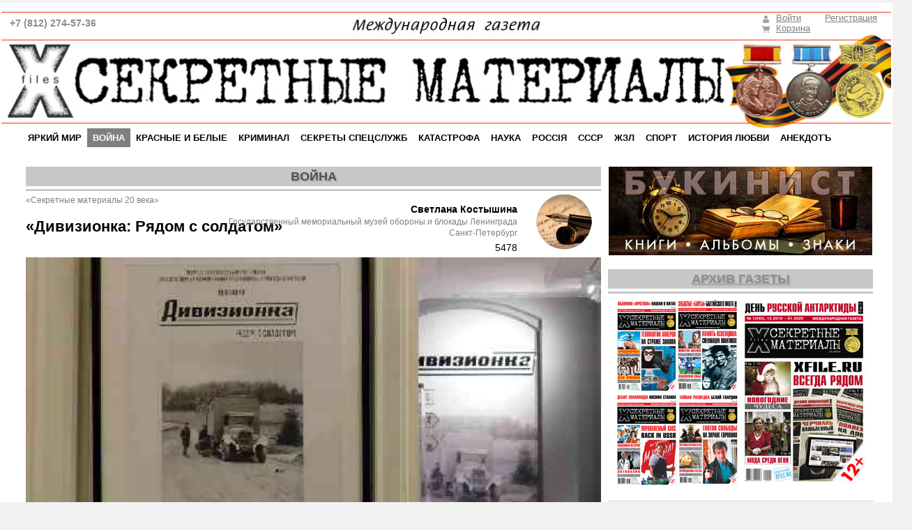

--- FILE ---
content_type: text/html; charset=UTF-8
request_url: https://xfile.ru/x-files/war/divizionka_ryadom_s_soldatom/
body_size: 64119
content:
<!DOCTYPE html PUBLIC "-//W3C//DTD XHTML 1.0 Transitional//EN" "http://www.w3.org/TR/xhtml1/DTD/xhtml1-transitional.dtd">
<html xmlns="http://www.w3.org/1999/xhtml" xml:lang="ru" lang="ru">
<head>
<meta property="og:image:width" content="279">
<meta property="og:image:height" content="279">
<meta property="og:url" content="https://xfile.ru">
<meta property="og:locale" content="ru_RU" />
<meta property="og:image" content="https://xfile.ru/og-image.jpg">
<meta property="og:description" content="Газета  выходит в Санкт-Петербурге с 1999 года. Перед вами &mdash;  электронная версия газеты">
<meta property="og:title" content="Секретные материалы 20 века">

<meta name="yandex-verification" content="017dd969b1b91281" />
<meta name="yandex-verification" content="5b54fff060216060" />
<meta name="yandex-verification" content="dc3b0d8c80351920" />
<meta http-equiv="X-UA-Compatible" content="IE=edge" />

<link rel="apple-touch-icon" sizes="180x180" href="/apple-touch-icon.png">
<link rel="icon" type="image/png" sizes="32x32" href="/favicon-32x32.png">
<link rel="icon" type="image/png" sizes="16x16" href="/favicon-16x16.png">
<link rel="manifest" href="/site.webmanifest">
<link rel="yandex-tableau-widget" href="/tableau.json">

<link rel="mask-icon" href="/safari-pinned-tab.svg" color="#5bbad5">
<meta name="msapplication-TileColor" content="#2d89ef">
<meta name="theme-color" content="#ffffff">

<!-- Google Tag Manager -->
<script>(function(w,d,s,l,i){w[l]=w[l]||[];w[l].push({'gtm.start':
new Date().getTime(),event:'gtm.js'});var f=d.getElementsByTagName(s)[0],
j=d.createElement(s),dl=l!='dataLayer'?'&l='+l:'';j.async=true;j.src=
'https://www.googletagmanager.com/gtm.js?id='+i+dl;f.parentNode.insertBefore(j,f);
})(window,document,'script','dataLayer','GTM-MPPDKNGW');</script>
<!-- End Google Tag Manager -->

<!-- Google Tag Manager (noscript) -->
<noscript><iframe src="https://www.googletagmanager.com/ns.html?id=GTM-MPPDKNGW"
height="0" width="0" style="display:none;visibility:hidden"></iframe></noscript>
<!-- End Google Tag Manager (noscript) -->

<!--<link rel="shortcut icon" type="image/x-icon" href="/bitrix/templates/info_light_blue/favicon.ico" /> -->
<link rel="stylesheet" type="text/css" href="/bitrix/templates/info_light_blue/common.css" />
<meta http-equiv="Content-Type" content="text/html; charset=UTF-8" />
<meta name="robots" content="index, follow" />
<meta name="keywords" content="секретные материалы, история, непознанное, версии, война, ЖЗЛ, загадки цивилизации, как это было, криминал, наука, жизнь, секреты спецслужб, яркий мир" />
<meta name="description" content="В Государственном мемориальном музее обороны и блокады Ленинграда (Соляной переулок, д. 9) открыта выставка «Дивизионка: Рядом с солдатом», посвященная работе низового звена советской военной прессы периода Великой Отечественной войны и основанная на личной истории военного журналиста Николая Александровича Калашникова." />
<link href="/bitrix/css/main/bootstrap.min.css?1716301229121330" type="text/css" rel="stylesheet"/>
<link href="/bitrix/css/main/font-awesome.min.css?171630122923748" type="text/css" rel="stylesheet"/>
<link href="/bitrix/js/ui/design-tokens/dist/ui.design-tokens.min.css?174162360123463" type="text/css" rel="stylesheet"/>
<link href="/bitrix/js/ui/fonts/opensans/ui.font.opensans.min.css?17416235462320" type="text/css" rel="stylesheet"/>
<link href="/bitrix/js/main/popup/dist/main.popup.bundle.min.css?175388042828056" type="text/css" rel="stylesheet"/>
<link href="/bitrix/components/bitrix/sale.basket.basket.line/templates/bootstrap_v4/style.min.css?17195738204065" type="text/css" rel="stylesheet" data-template-style="true"/>
<link href="/bitrix/templates/info_light_blue/components/bitrix/search.title/visual1/style.min.css?17163012103515" type="text/css" rel="stylesheet" data-template-style="true"/>
<link href="/bitrix/templates/info_light_blue/components/bitrix/menu/horizontal_multilevel/style.css?17163012104477" type="text/css" rel="stylesheet" data-template-style="true"/>
<link href="/bitrix/templates/info_light_blue/components/bitrix/search.title/xf_visual/style.min.css?17163012103445" type="text/css" rel="stylesheet" data-template-style="true"/>
<link href="/bitrix/panel/main/popup.min.css?171630122920774" type="text/css" rel="stylesheet" data-template-style="true"/>
<link href="/bitrix/components/bitrix/catalog.top/templates/.default/slider/style.css?171957381727639" type="text/css" rel="stylesheet" data-template-style="true"/>
<link href="/bitrix/templates/info_light_blue/components/bitrix/menu/xf_bottom/style.css?17163012104497" type="text/css" rel="stylesheet" data-template-style="true"/>
<link href="/bitrix/templates/info_light_blue/styles.css?17163012116723" type="text/css" rel="stylesheet" data-template-style="true"/>
<link href="/bitrix/templates/info_light_blue/template_styles.css?171630121122529" type="text/css" rel="stylesheet" data-template-style="true"/>
<script>if(!window.BX)window.BX={};if(!window.BX.message)window.BX.message=function(mess){if(typeof mess==='object'){for(let i in mess) {BX.message[i]=mess[i];} return true;}};</script>
<script>(window.BX||top.BX).message({"JS_CORE_LOADING":"Загрузка...","JS_CORE_NO_DATA":"- Нет данных -","JS_CORE_WINDOW_CLOSE":"Закрыть","JS_CORE_WINDOW_EXPAND":"Развернуть","JS_CORE_WINDOW_NARROW":"Свернуть в окно","JS_CORE_WINDOW_SAVE":"Сохранить","JS_CORE_WINDOW_CANCEL":"Отменить","JS_CORE_WINDOW_CONTINUE":"Продолжить","JS_CORE_H":"ч","JS_CORE_M":"м","JS_CORE_S":"с","JSADM_AI_HIDE_EXTRA":"Скрыть лишние","JSADM_AI_ALL_NOTIF":"Показать все","JSADM_AUTH_REQ":"Требуется авторизация!","JS_CORE_WINDOW_AUTH":"Войти","JS_CORE_IMAGE_FULL":"Полный размер"});</script>

<script src="/bitrix/js/main/core/core.min.js?1768470713242882"></script>

<script>BX.Runtime.registerExtension({"name":"main.core","namespace":"BX","loaded":true});</script>
<script>BX.setJSList(["\/bitrix\/js\/main\/core\/core_ajax.js","\/bitrix\/js\/main\/core\/core_promise.js","\/bitrix\/js\/main\/polyfill\/promise\/js\/promise.js","\/bitrix\/js\/main\/loadext\/loadext.js","\/bitrix\/js\/main\/loadext\/extension.js","\/bitrix\/js\/main\/polyfill\/promise\/js\/promise.js","\/bitrix\/js\/main\/polyfill\/find\/js\/find.js","\/bitrix\/js\/main\/polyfill\/includes\/js\/includes.js","\/bitrix\/js\/main\/polyfill\/matches\/js\/matches.js","\/bitrix\/js\/ui\/polyfill\/closest\/js\/closest.js","\/bitrix\/js\/main\/polyfill\/fill\/main.polyfill.fill.js","\/bitrix\/js\/main\/polyfill\/find\/js\/find.js","\/bitrix\/js\/main\/polyfill\/matches\/js\/matches.js","\/bitrix\/js\/main\/polyfill\/core\/dist\/polyfill.bundle.js","\/bitrix\/js\/main\/core\/core.js","\/bitrix\/js\/main\/polyfill\/intersectionobserver\/js\/intersectionobserver.js","\/bitrix\/js\/main\/lazyload\/dist\/lazyload.bundle.js","\/bitrix\/js\/main\/polyfill\/core\/dist\/polyfill.bundle.js","\/bitrix\/js\/main\/parambag\/dist\/parambag.bundle.js"]);
</script>
<script>BX.Runtime.registerExtension({"name":"pull.protobuf","namespace":"BX","loaded":true});</script>
<script>BX.Runtime.registerExtension({"name":"rest.client","namespace":"window","loaded":true});</script>
<script>(window.BX||top.BX).message({"pull_server_enabled":"N","pull_config_timestamp":1690968798,"shared_worker_allowed":"Y","pull_guest_mode":"N","pull_guest_user_id":0,"pull_worker_mtime":1744708853});(window.BX||top.BX).message({"PULL_OLD_REVISION":"Для продолжения корректной работы с сайтом необходимо перезагрузить страницу."});</script>
<script>BX.Runtime.registerExtension({"name":"pull.client","namespace":"BX","loaded":true});</script>
<script>BX.Runtime.registerExtension({"name":"pull","namespace":"window","loaded":true});</script>
<script>BX.Runtime.registerExtension({"name":"ui.design-tokens","namespace":"window","loaded":true});</script>
<script>BX.Runtime.registerExtension({"name":"main.pageobject","namespace":"BX","loaded":true});</script>
<script>(window.BX||top.BX).message({"JS_CORE_LOADING":"Загрузка...","JS_CORE_NO_DATA":"- Нет данных -","JS_CORE_WINDOW_CLOSE":"Закрыть","JS_CORE_WINDOW_EXPAND":"Развернуть","JS_CORE_WINDOW_NARROW":"Свернуть в окно","JS_CORE_WINDOW_SAVE":"Сохранить","JS_CORE_WINDOW_CANCEL":"Отменить","JS_CORE_WINDOW_CONTINUE":"Продолжить","JS_CORE_H":"ч","JS_CORE_M":"м","JS_CORE_S":"с","JSADM_AI_HIDE_EXTRA":"Скрыть лишние","JSADM_AI_ALL_NOTIF":"Показать все","JSADM_AUTH_REQ":"Требуется авторизация!","JS_CORE_WINDOW_AUTH":"Войти","JS_CORE_IMAGE_FULL":"Полный размер"});</script>
<script>BX.Runtime.registerExtension({"name":"window","namespace":"window","loaded":true});</script>
<script>BX.Runtime.registerExtension({"name":"ui.fonts.opensans","namespace":"window","loaded":true});</script>
<script>BX.Runtime.registerExtension({"name":"main.popup","namespace":"BX.Main","loaded":true});</script>
<script>BX.Runtime.registerExtension({"name":"popup","namespace":"window","loaded":true});</script>
<script type="extension/settings" data-extension="currency.currency-core">{"region":"ru"}</script>
<script>BX.Runtime.registerExtension({"name":"currency.currency-core","namespace":"BX.Currency","loaded":true});</script>
<script>BX.Runtime.registerExtension({"name":"currency","namespace":"window","loaded":true});</script>
<script>(window.BX||top.BX).message({"LANGUAGE_ID":"ru","FORMAT_DATE":"DD.MM.YYYY","FORMAT_DATETIME":"DD.MM.YYYY HH:MI:SS","COOKIE_PREFIX":"BITRIX_SM","SERVER_TZ_OFFSET":"10800","UTF_MODE":"Y","SITE_ID":"XF","SITE_DIR":"\/","USER_ID":"","SERVER_TIME":1768971694,"USER_TZ_OFFSET":0,"USER_TZ_AUTO":"Y","bitrix_sessid":"4316d86b4d3ac047f5f981da19a16362"});</script>


<script src="/bitrix/js/pull/protobuf/protobuf.js?1741623221274055"></script>
<script src="/bitrix/js/pull/protobuf/model.min.js?174162322114190"></script>
<script src="/bitrix/js/rest/client/rest.client.min.js?17163012219240"></script>
<script src="/bitrix/js/pull/client/pull.client.min.js?174603082049849"></script>
<script src="/bitrix/js/main/pageobject/dist/pageobject.bundle.min.js?1754482788531"></script>
<script src="/bitrix/js/main/core/core_window.min.js?176847071376324"></script>
<script src="/bitrix/js/main/popup/dist/main.popup.bundle.min.js?176847071367515"></script>
<script src="/bitrix/js/currency/currency-core/dist/currency-core.bundle.min.js?17175043114569"></script>
<script src="/bitrix/js/currency/core_currency.min.js?1717504311835"></script>
<script>
					if (Intl && Intl.DateTimeFormat)
					{
						const timezone = Intl.DateTimeFormat().resolvedOptions().timeZone;
						document.cookie = "BITRIX_SM_TZ=" + timezone + "; path=/; expires=Fri, 01 Jan 2027 00:00:00 +0300";
						
					}
				</script>
<script>
					(function () {
						"use strict";

						var counter = function ()
						{
							var cookie = (function (name) {
								var parts = ("; " + document.cookie).split("; " + name + "=");
								if (parts.length == 2) {
									try {return JSON.parse(decodeURIComponent(parts.pop().split(";").shift()));}
									catch (e) {}
								}
							})("BITRIX_CONVERSION_CONTEXT_XF");

							if (cookie && cookie.EXPIRE >= BX.message("SERVER_TIME"))
								return;

							var request = new XMLHttpRequest();
							request.open("POST", "/bitrix/tools/conversion/ajax_counter.php", true);
							request.setRequestHeader("Content-type", "application/x-www-form-urlencoded");
							request.send(
								"SITE_ID="+encodeURIComponent("XF")+
								"&sessid="+encodeURIComponent(BX.bitrix_sessid())+
								"&HTTP_REFERER="+encodeURIComponent(document.referrer)
							);
						};

						if (window.frameRequestStart === true)
							BX.addCustomEvent("onFrameDataReceived", counter);
						else
							BX.ready(counter);
					})();
				</script>



<script src="/bitrix/components/bitrix/sale.basket.basket.line/templates/bootstrap_v4/script.min.js?17195738203841"></script>
<script src="/bitrix/components/bitrix/search.title/script.min.js?17684706576573"></script>
<script src="/bitrix/templates/info_light_blue/components/bitrix/menu/horizontal_multilevel/script.js?1716301210469"></script>
<script src="/bitrix/components/bitrix/catalog.top/templates/.default/slider/script.js?171957381746272"></script>
<script src="/bitrix/templates/info_light_blue/components/bitrix/menu/xf_bottom/script.js?1716301210469"></script>
<script>new Image().src='https://eroboutique.ru/bitrix/spread.php?s=QklUUklYX1NNX0dVRVNUX0lEATIxNjI2NTQ1ATE4MDAwNzU2OTQBLwEBAQJCSVRSSVhfU01fTEFTVF9WSVNJVAEyMS4wMS4yMDI2IDA4OjAxOjM0ATE4MDAwNzU2OTQBLwEBAQI.1768971754.6eaa2c3dc4d7e813fa144872c4095049c714076f4d72b5cb8c00992a9fc5b059';
</script>


<link rel="stylesheet" type="text/css" href="/bitrix/templates/info_light_blue/colors.css" />
<title>«Дивизионка: Рядом с солдатом»</title>
<!-- Yandex.Metrika counter -->
<script type="text/javascript" >
   (function(m,e,t,r,i,k,a){m[i]=m[i]||function(){(m[i].a=m[i].a||[]).push(arguments)};
   m[i].l=1*new Date();k=e.createElement(t),a=e.getElementsByTagName(t)[0],k.async=1,k.src=r,a.parentNode.insertBefore(k,a)})
   (window, document, "script", "https://mc.yandex.ru/metrika/tag.js", "ym");

   ym(80937184, "init", {
        clickmap:true,
        trackLinks:true,
        accurateTrackBounce:true
   });
</script>
<noscript><div><img src="https://mc.yandex.ru/watch/80937184" style="position:absolute; left:-9999px;" alt="" /></div></noscript>
<!-- /Yandex.Metrika counter -->


</head>
<body>

<!-- <script>
  window.fbAsyncInit = function() {
    FB.init({
      appId      : '519624222208934',
      xfbml      : true,
      version    : 'v4.0'
    });
    FB.AppEvents.logPageView();
  };

  (function(d, s, id){
     var js, fjs = d.getElementsByTagName(s)[0];
     if (d.getElementById(id)) {return;}
     js = d.createElement(s); js.id = id;
     js.src = "https://connect.facebook.net/ru_RU/sdk.js";
     fjs.parentNode.insertBefore(js, fjs);
   }(document, 'script', 'facebook-jssdk'));
</script> -->

	<div id="panel"></div>
	<div id="page-wrapper">
			

	<div id="header">
	<div id="header-title"><a href="/"><img width="1276" alt="Секретные материалы" src="/images/header_9m.jpg" height="168" title="Секретные материалы" align="left">
<div class="head_what"> <align="bottom" margin-right="10px"><i class="fa fa-phone" aria-hidden="true"></i> +7 (812) 274-57-36
</div></a></div>


<div id="header-auth">
<script>
var bx_basketFKauiI = new BitrixSmallCart;
</script>
<div id="bx_basketFKauiI" class="bx-basket bx-opener"><!--'start_frame_cache_bx_basketFKauiI'--><div class="basket-line">
	<div class="mb-1 basket-line-block">
		<script>bx_basketFKauiI.currentUrl = '%2Fx-files%2Fwar%2Fdivizionka_ryadom_s_soldatom%2F';</script>			<a class="basket-line-block-icon-profile" href="/login/?login=yes&backurl=%2Fx-files%2Fwar%2Fdivizionka_ryadom_s_soldatom%2F">Войти</a>
							<a style="margin-right: 0;" href="/login/?register=yes&backurl=%2Fx-files%2Fwar%2Fdivizionka_ryadom_s_soldatom%2F">Регистрация</a>
							</div>

	<div class="basket-line-block">
					<a class="basket-line-block-icon-cart" href="/personal/cart/">Корзина</a>
				</div>
</div><!--'end_frame_cache_bx_basketFKauiI'--></div>
<script>
	bx_basketFKauiI.siteId       = 'XF';
	bx_basketFKauiI.cartId       = 'bx_basketFKauiI';
	bx_basketFKauiI.ajaxPath     = '/bitrix/components/bitrix/sale.basket.basket.line/ajax.php';
	bx_basketFKauiI.templateName = 'bootstrap_v4';
	bx_basketFKauiI.arParams     =  {'PATH_TO_BASKET':'/personal/cart/','PATH_TO_PERSONAL':'/personal/','SHOW_PERSONAL_LINK':'N','SHOW_NUM_PRODUCTS':'N','SHOW_TOTAL_PRICE':'Y','SHOW_PRODUCTS':'N','POSITION_FIXED':'N','SHOW_AUTHOR':'Y','PATH_TO_REGISTER':'/login/','PATH_TO_PROFILE':'/personal/','COMPONENT_TEMPLATE':'bootstrap_v4','PATH_TO_ORDER':'/personal/order/make/','SHOW_EMPTY_VALUES':'N','SHOW_DELAY':'N','SHOW_NOTAVAIL':'N','SHOW_SUBSCRIBE':'N','SHOW_IMAGE':'N','SHOW_PRICE':'Y','SHOW_SUMMARY':'Y','POSITION_HORIZONTAL':'right','POSITION_VERTICAL':'top','HIDE_ON_BASKET_PAGES':'N','PATH_TO_AUTHORIZE':'/login/','SHOW_REGISTRATION':'Y','MAX_IMAGE_SIZE':'70','COMPOSITE_FRAME_MODE':'A','COMPOSITE_FRAME_TYPE':'AUTO','CACHE_TYPE':'A','AJAX':'N','~PATH_TO_BASKET':'/personal/cart/','~PATH_TO_PERSONAL':'/personal/','~SHOW_PERSONAL_LINK':'N','~SHOW_NUM_PRODUCTS':'N','~SHOW_TOTAL_PRICE':'Y','~SHOW_PRODUCTS':'N','~POSITION_FIXED':'N','~SHOW_AUTHOR':'Y','~PATH_TO_REGISTER':'/login/','~PATH_TO_PROFILE':'/personal/','~COMPONENT_TEMPLATE':'bootstrap_v4','~PATH_TO_ORDER':'/personal/order/make/','~SHOW_EMPTY_VALUES':'N','~SHOW_DELAY':'N','~SHOW_NOTAVAIL':'N','~SHOW_SUBSCRIBE':'N','~SHOW_IMAGE':'N','~SHOW_PRICE':'Y','~SHOW_SUMMARY':'Y','~POSITION_HORIZONTAL':'right','~POSITION_VERTICAL':'top','~HIDE_ON_BASKET_PAGES':'N','~PATH_TO_AUTHORIZE':'/login/','~SHOW_REGISTRATION':'Y','~MAX_IMAGE_SIZE':'70','~COMPOSITE_FRAME_MODE':'A','~COMPOSITE_FRAME_TYPE':'AUTO','~CACHE_TYPE':'A','~AJAX':'N','cartId':'bx_basketFKauiI'}; // TODO \Bitrix\Main\Web\Json::encode
	bx_basketFKauiI.closeMessage = 'Скрыть';
	bx_basketFKauiI.openMessage  = 'Раскрыть';
	bx_basketFKauiI.activate();
</script>		</div>

<!--<div id="header-auth">
		<div id="title-search" class="bx-searchtitle">
	<form action="/search/">
		<div class="bx-input-group">
			<input id="title-search-input" type="text" name="q" value="" autocomplete="off" class="bx-form-control"/>
			<span class="bx-input-group-btn">
				<button class="btn btn-default" type="submit" name="s"><i class="fa fa-search"></i></button>
			</span>
		</div>
	</form>
</div>
<script>
	BX.ready(function(){
		new JCTitleSearch({
			'AJAX_PAGE' : '/x-files/war/divizionka_ryadom_s_soldatom/',
			'CONTAINER_ID': 'title-search',
			'INPUT_ID': 'title-search-input',
			'MIN_QUERY_LEN': 2
		});
	});
</script>

			</div> -->

	<div id="main-menu">
	<ul id="horizontal-multilevel-menu">


	
	
		
							<li><a href="/x-files/bright_world/" class="root-item">ЯРКИЙ МИР</a></li>
			
		
	
	

	
	
		
							<li><a href="/x-files/war/" class="root-item-selected">ВОЙНА</a></li>
			
		
	
	

	
	
		
							<li><a href="/x-files/red_white/" class="root-item">КРАСНЫЕ И БЕЛЫЕ</a></li>
			
		
	
	

	
	
		
							<li><a href="/x-files/crime/" class="root-item">КРИМИНАЛ</a></li>
			
		
	
	

	
	
		
							<li><a href="/x-files/secrets_of_special_services/" class="root-item">СЕКРЕТЫ СПЕЦСЛУЖБ</a></li>
			
		
	
	

	
	
		
							<li><a href="/x-files/accident/" class="root-item">КАТАСТРОФА</a></li>
			
		
	
	

	
	
		
							<li><a href="/x-files/science/" class="root-item">НАУКА</a></li>
			
		
	
	

	
	
		
							<li><a href="/x-files/russia/" class="root-item"> РОССIЯ</a></li>
			
		
	
	

	
	
		
							<li><a href="/x-files/ussr/" class="root-item">СССР</a></li>
			
		
	
	

	
	
		
							<li><a href="/x-files/life_of_great_people/" class="root-item">ЖЗЛ</a></li>
			
		
	
	

	
	
		
							<li><a href="/x-files/sport/" class="root-item">СПОРТ</a></li>
			
		
	
	

	
	
		
							<li><a href="/x-files/love/" class="root-item">ИСТОРИЯ ЛЮБВИ</a></li>
			
		
	
	

	
	
		
							<li><a href="/x-files/humor/" class="root-item">АНЕКДОТЪ</a></li>
			
		
	
	


</ul>
<div class="menu-clear-left"></div>
	</div>
	</div>
	<div id="page-body">
	<table width="100%" cellspacing="0" cellpadding="0" >
		<tr>
				<td width="80%" class="page-left">
		<!--		<h1>«Дивизионка: Рядом с солдатом»</h1> -->
		
<div class="rubric-item">
ВОЙНА 
</div>
<div class="rubric-hr"></div>


<div class="sour-item">
«Секретные материалы 20 века»
<!--Array -->
</div>

	<div class="author-item">

 
		<img src="/upload/iblock/145/1456d8b5948d4c96587cd272616cd3c1.png" /></div>


			<div class="aut-them">«Дивизионка: Рядом с солдатом»</div>
	


<div class="aut-item">Светлана Костышина</div>
<div class="aut-item1">Государственный мемориальный музей обороны и блокады Ленинграда</div>

<div class="aut-item2">
Санкт-Петербург</div>


<div class="article-header-counter"><i class="fa fa-eye"></i>  5478</div>


<div class="news-detail">


	

	<div class="news-picture">

		<img class="detail_picture" border="0" src="/upload/iblock/f3e/f3eb8974994f88ca2bc15e2f21f39742.jpg" width="825px" height="444px" alt="«Дивизионка: Рядом с солдатом»"  title="«Дивизионка: Рядом с солдатом»" />
	</div>
	
<div class="photo-caption">
Вход на выставку
<!--Array -->

</div>

<!--			<span class="news-date-time">14 февраля 2021</span>
	 -->




	<div class="news-text">
				<p class="pub_vvodka">
	В Государственном мемориальном музее обороны и блокады Ленинграда (Соляной переулок, д. 9) открыта выставка «Дивизионка: Рядом с солдатом», посвященная работе низового звена советской военной прессы периода Великой Отечественной войны и основанная на личной истории военного журналиста Николая Александровича Калашникова.
</p>
<p class="pub_item">
	В СССР в годы Великой Отечественной войны была выстроена система военной печати, большую часть которой составляли дивизионные газеты. Газеты дивизий – низовой уровень фронтовой прессы, над созданием которой работали профессиональные журналисты. В подразделениях, меньших чем дивизия, выпускались боевые листки, но они были рукописными и изготовлялись самими солдатами.
</p>
<p class="pub_item">
	Война приравняла маленькие газеты, издававшиеся в дивизиях, к грозному артиллерийскому орудию – недаром и газету, и пушку в войсках называли одним словом – «дивизионка». Дивизионные газеты были на фронте рядом с солдатом, описывали его жизнь и смерть, делили с ним его будни и поддерживали его дух. Типография и редакция дивизионной газеты умещались в два грузовика и переезжали по военным дорогам вслед за своими воинскими частями.
</p>
<p class="pub_item">
	В 2018 году в Государственный мемориальный музей обороны и блокады Ленинграда поступил обширный цифровой архив журналиста Николая Александровича Калашникова, который насчитывает около 2500 фотографий, сделанных им на фронте.
</p>
<p class="pub_item">
	С октября 1940 по январь 1943 года Николай Александрович служил инструктором газеты «Ворошиловский залп» 125 стрелковой дивизии. До июля 1946 года работал редактором газеты «Родина зовет» 23 артиллерийской дивизии. Части, где служил Н.А. Калашников, обороняли Ленинград до 1944 года, затем 23 артиллерийская дивизия освобождала Прибалтику, осенью 1944 года ее перебросили в Польшу на 2-й Прибалтийский фронт, а закончила войну она уже в Германии. Фотографии Н.А. Калашникова полностью отражают боевой путь обеих дивизий.
</p>
<p class="pub_item">
	На этих снимках множество лиц: как сотруднику газеты Калашникову часто приходилось совершать поездки по дивизии и фотографировать бойцов различных специальностей. К фотографиям нет подписей, поэтому в большинстве случаев мы не знаем имен изображенных солдат, не знаем, печатались ли их фотографии в газете, отправлялись ли родным вместе с письмами.
</p>
<p class="pub_item">
	На выставке представлены образцы газет разных уровней, типографские принадлежности, личные вещи Н.А. Калашникова и около 150 фотографий.
</p>
<p class="pub_item">
	<b>Выставка продлится до 19 марта.</b>
</p><br /> 		<div style="clear:both"></div>

<!--						Теги:&nbsp;светлана костышина, музей, выставка			<br />
											Количество показов:&nbsp;5478			<br />
				
			

			<div class="news-property">Автор:&nbsp;
							Светлана Костышина						</div>
					

			<div class="news-property">Город журналиста:&nbsp;
							Санкт-Петербург						</div>
					

			<div class="news-property">Журналист:&nbsp;
							Государственный мемориальный музей обороны и блокады Ленинграда						</div>
					

			<div class="news-property">Источник:&nbsp;
							«Секретные материалы 20 века»						</div>
					

			<div class="news-property">Подпись к фотографии:&nbsp;
							Вход на выставку						</div>
					

			<div class="news-property">Рубрика:&nbsp;
							ВОЙНА						</div>
								

			<div class="news-property">Фото автора:&nbsp;
							<a href="/upload/iblock/145/1456d8b5948d4c96587cd272616cd3c1.png">Загрузить</a>						</div>
			  -->

<br><div class="rubric-hr"></div>

<p><span class="news-date-time">
	Дата публикации:</span>		<span class="news-date-time">14 февраля 2021</span>
		</p>
<div class="news-property">
		Теги:  <a href="/search/?tags=светлана+костышина">светлана костышина </a> <a href="/search/?tags=музей">музей </a> <a href="/search/?tags=выставка">выставка </a>		</div>

		<div class="news-property">
			Постоянный адрес публикации:			<a href="https://xfile.ru/~c6wWa">https://xfile.ru/~c6wWa</a>
		</div>
	</div>
	<div class="news-detail-back"><a href="/x-files/war/">Все публикации в рубрике</a></div>
																									<div class="news-detail-theme">
			<div class="news-theme-title">Остальное по теме:&nbsp;
								<a href="/themes/arkhiv/">Архив</a>						</div>
							<div class="news-theme-item"><div class="news-theme-date">22.10.2025</div>
<div class="news-theme-url"><a href="/x-files/crime/zaveshchanie_sakko_i_vantsetti/">Завещание Сакко и Ванцетти</a></div></div>
							<div class="news-theme-item"><div class="news-theme-date">06.10.2025</div>
<div class="news-theme-url"><a href="/x-files/russia/kogda_probil_chas_nastupleniya/">Когда пробил час наступления</a></div></div>
							<div class="news-theme-item"><div class="news-theme-date">26.06.2025</div>
<div class="news-theme-url"><a href="/x-files/crime/chisto_angliyskiy_uzhas/">Чисто английский ужас</a></div></div>
							<div class="news-theme-item"><div class="news-theme-date">02.12.2024</div>
<div class="news-theme-url"><a href="/x-files/ussr/velikaya_mezhplanetnaya_revolyutsiya/">Великая межпланетная революция</a></div></div>
							<div class="news-theme-item"><div class="news-theme-date">05.10.2024</div>
<div class="news-theme-url"><a href="/x-files/war/mif_o_vnezapnosti/">Миф о «внезапности»</a></div></div>
						<div class="br"></div>
			</div>
							
	
</div>
 <br>		</td>
				



		<td width="40%" class="page-right"><div class="page-right">


		
<div id="banner-left">
<a href="/shop/dossier-collection/" target="_self" ><img alt="" title="" src="/upload/rk/942/xw4pwlg64str2qvvo7q1irqj9ycv3356.jpg" width="378" height="127" style="border:0;" /></a></div>


<div class="rubric-item">
       <a href="/x-files/">АРХИВ ГАЗЕТЫ</a>
</div>
<div class="rubric-hr"></div>
<div id="banner-left">
<a href="/x-files/"><img alt="Перейтм в архив публикаций" title="Перейтм в архив публикаций" src="/upload/rk/80c/dh5p35l8u4cfeoefy8sjdek2xft3tkij.jpg" width="360" height="271" style="border:0;" /></a></div>


<div id="title-search" class="bx-searchtitle">
	<form action="/search/">
		<div class="bx-input-group">
			<input id="title-search-input" type="text" name="q" value="" autocomplete="off" class="bx-form-control"/>
			<span class="bx-input-group-btn">
				<button class="btn btn-default" type="submit" name="s"><i class="fa fa-search"></i></button>
			</span>
		</div>
	</form>
</div>
<script>
	BX.ready(function(){
		new JCTitleSearch({
			'AJAX_PAGE' : '/x-files/war/divizionka_ryadom_s_soldatom/',
			'CONTAINER_ID': 'title-search',
			'INPUT_ID': 'title-search-input',
			'MIN_QUERY_LEN': 2
		});
	});
</script>

<br>			
		



<div id="banner-left">
<a href="/bukinist/label/" target="_self" ><img alt="История в знаках" title="История в знаках" src="/upload/rk/1e7/8unb3hqm6lcntzsddfn53cxu8fy7i4ra.jpg" width="378" height="127" style="border:0;" /></a></div>


<div class="rubric-item">
	 Последние публикации
</div>
<div class="rubric-hr">
</div>
 <br>
 <div class="news-list national-news">
<!--<div class="main-news-title"><h2></h2></div>-->
<table cellpadding="0" cellspacing="0" border="0">
			<tr>
	
	<td valign="top" width="50%" id="bx_3218110189_37537">
		<div class="news-item news-item-left">
						<div class="news-picture">
									<a href="/x-files/bright_world/prazdnik_vyzhivaniya/"><img class="preview_picture" border="0" src="/upload/resize_cache/iblock/8c5/175_94_1/ieirimigk1foyi0p05vv16eyul1723b9.jpg" width="175" height="94" alt="Праздник выживания" title="Праздник выживания" /></a>
							</div>
						<div class="news-text">
										<div class="news-name">
									<a href="/x-files/bright_world/prazdnik_vyzhivaniya/">Праздник выживания</a><br />
								</div>
															
			</div>
		</div>
	
		
	<td valign="top" width="50%" id="bx_3218110189_37532">
		<div class="news-item ">
						<div class="news-picture">
									<a href="/x-files/love/sergey_esenin_begstvo_ot_lyubvi/"><img class="preview_picture" border="0" src="/upload/resize_cache/iblock/8e4/175_94_1/4v1hc1dlheaqwnwchpzwgabw5bb8sny6.jpg" width="175" height="94" alt="Сергей Есенин: бегство от любви" title="Сергей Есенин: бегство от любви" /></a>
							</div>
						<div class="news-text">
										<div class="news-name">
									<a href="/x-files/love/sergey_esenin_begstvo_ot_lyubvi/">Сергей Есенин: бегство от любви</a><br />
								</div>
															
			</div>
		</div>
			</tr>
	
			<tr>
	
	<td valign="top" width="50%" id="bx_3218110189_37525">
		<div class="news-item news-item-left">
						<div class="news-picture">
									<a href="/x-files/bright_world/ne_sekretno_o_sekretnom/"><img class="preview_picture" border="0" src="/upload/resize_cache/iblock/e28/175_94_1/3ef1ke2o9yyx7ioxkztvhvyk9kzt093k.jpg" width="175" height="94" alt="Не секретно о «секретном»" title="Не секретно о «секретном»" /></a>
							</div>
						<div class="news-text">
										<div class="news-name">
									<a href="/x-files/bright_world/ne_sekretno_o_sekretnom/">Не секретно о «секретном»</a><br />
								</div>
															
			</div>
		</div>
	
		
	<td valign="top" width="50%" id="bx_3218110189_37476">
		<div class="news-item ">
						<div class="news-picture">
									<a href="/x-files/crime/zaveshchanie_sakko_i_vantsetti/"><img class="preview_picture" border="0" src="/upload/resize_cache/iblock/2b4/175_94_1/pqthtysnrxh98kja6rs3tycmsicxa4fh.jpg" width="175" height="94" alt="Завещание Сакко и Ванцетти" title="Завещание Сакко и Ванцетти" /></a>
							</div>
						<div class="news-text">
										<div class="news-name">
									<a href="/x-files/crime/zaveshchanie_sakko_i_vantsetti/">Завещание Сакко и Ванцетти</a><br />
								</div>
															
			</div>
		</div>
			</tr>
	
			<tr>
	
	<td valign="top" width="50%" id="bx_3218110189_37450">
		<div class="news-item news-item-left">
						<div class="news-picture">
									<a href="/x-files/ussr/v_kanun_voyny/"><img class="preview_picture" border="0" src="/upload/resize_cache/iblock/4d5/175_94_1/xjzkkzxen7cap8cdd67748uxou9b3jip.jpg" width="175" height="94" alt="В канун войны" title="В канун войны" /></a>
							</div>
						<div class="news-text">
										<div class="news-name">
									<a href="/x-files/ussr/v_kanun_voyny/">В канун войны</a><br />
								</div>
															
			</div>
		</div>
	
		
	<td valign="top" width="50%" id="bx_3218110189_37442">
		<div class="news-item ">
						<div class="news-picture">
									<a href="/x-files/russia/kogda_probil_chas_nastupleniya/"><img class="preview_picture" border="0" src="/upload/resize_cache/iblock/cdb/175_94_1/ns8c7xsydve23ztlgn17g60sa4slxton.jpg" width="175" height="94" alt="Когда пробил час наступления" title="Когда пробил час наступления" /></a>
							</div>
						<div class="news-text">
										<div class="news-name">
									<a href="/x-files/russia/kogda_probil_chas_nastupleniya/">Когда пробил час наступления</a><br />
								</div>
															
			</div>
		</div>
			</tr>
	
			<tr>
	
	<td valign="top" width="50%" id="bx_3218110189_37441">
		<div class="news-item news-item-left">
						<div class="news-picture">
									<a href="/x-files/russia/pervyy_vzmakh_krylev_rossii/"><img class="preview_picture" border="0" src="/upload/resize_cache/iblock/2c6/175_94_1/wtpr0qo8g1qy794zr1r3e3xi4vc3u8b2.jpg" width="175" height="94" alt="Первый взмах «Крыльев России»" title="Первый взмах «Крыльев России»" /></a>
							</div>
						<div class="news-text">
										<div class="news-name">
									<a href="/x-files/russia/pervyy_vzmakh_krylev_rossii/">Первый взмах «Крыльев России»</a><br />
								</div>
															
			</div>
		</div>
	
		
	<td valign="top" width="50%" id="bx_3218110189_37390">
		<div class="news-item ">
						<div class="news-picture">
									<a href="/x-files/war/zapasnaya_stolitsa/"><img class="preview_picture" border="0" src="/upload/resize_cache/iblock/1db/175_94_1/av5v0pcglv2y3tas5fb1co7r6numaerv.jpg" width="175" height="94" alt="Запасная столица" title="Запасная столица" /></a>
							</div>
						<div class="news-text">
										<div class="news-name">
									<a href="/x-files/war/zapasnaya_stolitsa/">Запасная столица</a><br />
								</div>
															
			</div>
		</div>
			</tr>
	
			<tr>
	
	<td valign="top" width="50%" id="bx_3218110189_37379">
		<div class="news-item news-item-left">
						<div class="news-picture">
									<a href="/x-files/crime/chisto_angliyskiy_uzhas/"><img class="preview_picture" border="0" src="/upload/resize_cache/iblock/d9d/175_94_1/szppdhl2zvxzduxwqjr13j2boc2yjz1k.jpg" width="175" height="94" alt="Чисто английский ужас" title="Чисто английский ужас" /></a>
							</div>
						<div class="news-text">
										<div class="news-name">
									<a href="/x-files/crime/chisto_angliyskiy_uzhas/">Чисто английский ужас</a><br />
								</div>
															
			</div>
		</div>
	
		
	<td valign="top" width="50%" id="bx_3218110189_37376">
		<div class="news-item ">
						<div class="news-picture">
									<a href="/x-files/war/nasledniki_chingiskhana_/"><img class="preview_picture" border="0" src="/upload/resize_cache/iblock/707/175_94_1/i9jdl3p8vb3sxcj1a5qpc05kijwyxgmz.jpg" width="175" height="94" alt="Наследники Чингисхана" title="Наследники Чингисхана" /></a>
							</div>
						<div class="news-text">
										<div class="news-name">
									<a href="/x-files/war/nasledniki_chingiskhana_/">Наследники Чингисхана</a><br />
								</div>
															
			</div>
		</div>
			</tr>
	
			<tr>
	
	<td valign="top" width="50%" id="bx_3218110189_37373">
		<div class="news-item news-item-left">
						<div class="news-picture">
									<a href="/x-files/bright_world/strany_bufery_osnovy_novoy_yalty/"><img class="preview_picture" border="0" src="/upload/resize_cache/iblock/1fa/175_94_1/rz09fhso713t8apmusdewo0ld4p0bjpw.jpg" width="175" height="94" alt="Страны-буферы – основы новой Ялты" title="Страны-буферы – основы новой Ялты" /></a>
							</div>
						<div class="news-text">
										<div class="news-name">
									<a href="/x-files/bright_world/strany_bufery_osnovy_novoy_yalty/">Страны-буферы – основы новой Ялты</a><br />
								</div>
															
			</div>
		</div>
	
		
	<td valign="top" width="50%" id="bx_3218110189_37360">
		<div class="news-item ">
						<div class="news-picture">
									<a href="/x-files/science/tishina_kak_lekarstvo/"><img class="preview_picture" border="0" src="/upload/resize_cache/iblock/ebb/175_94_1/txt2zzmi7nyslk8c4twy1lt7e0exhog6.jpg" width="175" height="94" alt="Тишина как лекарство" title="Тишина как лекарство" /></a>
							</div>
						<div class="news-text">
										<div class="news-name">
									<a href="/x-files/science/tishina_kak_lekarstvo/">Тишина как лекарство</a><br />
								</div>
															
			</div>
		</div>
			</tr>
	

</table>
</div>

<!-- <div class="rubric-item">
 <a href="/shop/victory_price/">ЦЕНА ПОБЕДЫ</a>
</div>
<div class="rubric-hr">
</div>
 <br>
 <div id="cat_top_cont_FyyThF" class="bx_catalog_tile_home_type_2 col2 bx_">
	<div class="bx_catalog_tile_section">
					<div id="cat-top-0_FyyThF" class="bx_catalog_tile_slide active">
									<div class="bx_catalog_item double"><div class="bx_catalog_item_container" id="bx_2662763187_23549">
							<a id="bx_2662763187_23549_pict" href="/shop/victory_price/tsena-pobedy-polnoe-sobranie/" class="bx_catalog_item_images" style="background-image: url('/upload/iblock/7c9/7c980cef0e404b0413c9103d3cebd545.jpg')" title="Цена Победы. Полное собрание">
																	<div id="bx_2662763187_23549_dsc_perc" class="bx_stick_disc right bottom" style="display:none;">-0%</div>
																</a>
															<a id="bx_2662763187_23549_secondpict" href="/shop/victory_price/tsena-pobedy-polnoe-sobranie/" class="bx_catalog_item_images_double" style="background-image: url('/upload/iblock/7c9/7c980cef0e404b0413c9103d3cebd545.jpg')" title="Цена Победы. Полное собрание">
																			<div id="bx_2662763187_23549_second_dsc_perc" class="bx_stick_disc right bottom" style="display:none;">-0%</div>
																		</a>
															<div class="bx_catalog_item_title"><a href="/shop/victory_price/tsena-pobedy-polnoe-sobranie/" title="Цена Победы. Полное собрание">Цена Победы. Полное собрание</a></div>
							<div class="bx_catalog_item_price"><div id="bx_2662763187_23549_price" class="bx_price">
									1 500 руб.								</div></div>
															<div class="bx_catalog_item_controls">
																			<div id="bx_2662763187_23549_basket_actions" class="bx_catalog_item_controls_blocktwo">
											<a id="bx_2662763187_23549_buy_link" class="bx_bt_button bx_medium" href="javascript:void(0)" rel="nofollow">
												В корзину											</a>
										</div>
																			<div style="clear: both;"></div>
								</div>
															<script>
							var obbx_2662763187_23549 = new JCCatalogTopSlider({'PRODUCT_TYPE':'1','SHOW_QUANTITY':false,'SHOW_ADD_BASKET_BTN':false,'SHOW_BUY_BTN':true,'SHOW_ABSENT':true,'SHOW_OLD_PRICE':true,'ADD_TO_BASKET_ACTION':'ADD','SHOW_CLOSE_POPUP':true,'SHOW_DISCOUNT_PERCENT':true,'DISPLAY_COMPARE':false,'PRODUCT':{'ID':'23549','NAME':'Цена Победы. Полное собрание','PICT':{'ID':'1176927','SRC':'/upload/iblock/7c9/7c980cef0e404b0413c9103d3cebd545.jpg','WIDTH':'506','HEIGHT':'696'},'CAN_BUY':true,'CHECK_QUANTITY':true,'MAX_QUANTITY':'92','STEP_QUANTITY':'1','QUANTITY_FLOAT':true,'BASIS_PRICE':{'VALUE':'1500','DISCOUNT_VALUE':'1500','PRINT_VALUE':'1 500 руб.','PRINT_DISCOUNT_VALUE':'1 500 руб.','DISCOUNT_DIFF':'0','PRINT_DISCOUNT_DIFF':'0 руб.','DISCOUNT_DIFF_PERCENT':'0','CURRENCY':'RUB'}},'VISUAL':{'ID':'bx_2662763187_23549','PICT_ID':'bx_2662763187_23549_secondpict','QUANTITY_ID':'bx_2662763187_23549_quantity','QUANTITY_UP_ID':'bx_2662763187_23549_quant_up','QUANTITY_DOWN_ID':'bx_2662763187_23549_quant_down','PRICE_ID':'bx_2662763187_23549_price','BUY_ID':'bx_2662763187_23549_buy_link','BASKET_PROP_DIV':'bx_2662763187_23549_basket_prop','BASKET_ACTIONS_ID':'bx_2662763187_23549_basket_actions','NOT_AVAILABLE_MESS':'bx_2662763187_23549_not_avail','COMPARE_LINK_ID':'bx_2662763187_23549_compare_link'},'BASKET':{'ADD_PROPS':true,'QUANTITY':'quantity','PROPS':'prop','EMPTY_PROPS':true,'BASKET_URL':'/personal/basket.php','ADD_URL_TEMPLATE':'/x-files/war/divizionka_ryadom_s_soldatom/?action=ADD2BASKET&id=#ID#','BUY_URL_TEMPLATE':'/x-files/war/divizionka_ryadom_s_soldatom/?action=BUY&id=#ID#'}});
								</script>
													</div></div>
										<div class="bx_catalog_item double"><div class="bx_catalog_item_container" id="bx_2662763187_23407">
							<a id="bx_2662763187_23407_pict" href="/shop/victory_price/dose-kollektsiya-tsena-pobedy-u-voyny-ne-zhenskoe-litso-19/" class="bx_catalog_item_images" style="background-image: url('/upload/iblock/964/96491c56425654b9b8db5f615b89275c.jpg')" title="«Досье коллекция. Цена Победы. У войны не женское лицо», №19">
																	<div id="bx_2662763187_23407_dsc_perc" class="bx_stick_disc right bottom" style="display:none;">-0%</div>
																</a>
															<a id="bx_2662763187_23407_secondpict" href="/shop/victory_price/dose-kollektsiya-tsena-pobedy-u-voyny-ne-zhenskoe-litso-19/" class="bx_catalog_item_images_double" style="background-image: url('/upload/iblock/964/96491c56425654b9b8db5f615b89275c.jpg')" title="«Досье коллекция. Цена Победы. У войны не женское лицо», №19">
																			<div id="bx_2662763187_23407_second_dsc_perc" class="bx_stick_disc right bottom" style="display:none;">-0%</div>
																		</a>
															<div class="bx_catalog_item_title"><a href="/shop/victory_price/dose-kollektsiya-tsena-pobedy-u-voyny-ne-zhenskoe-litso-19/" title="«Досье коллекция. Цена Победы. У войны не женское лицо», №19">«Досье коллекция. Цена Победы. У войны не женское лицо», №19</a></div>
							<div class="bx_catalog_item_price"><div id="bx_2662763187_23407_price" class="bx_price">
									200 руб.								</div></div>
															<div class="bx_catalog_item_controls">
																			<div id="bx_2662763187_23407_basket_actions" class="bx_catalog_item_controls_blocktwo">
											<a id="bx_2662763187_23407_buy_link" class="bx_bt_button bx_medium" href="javascript:void(0)" rel="nofollow">
												В корзину											</a>
										</div>
																			<div style="clear: both;"></div>
								</div>
															<script>
							var obbx_2662763187_23407 = new JCCatalogTopSlider({'PRODUCT_TYPE':'1','SHOW_QUANTITY':false,'SHOW_ADD_BASKET_BTN':false,'SHOW_BUY_BTN':true,'SHOW_ABSENT':true,'SHOW_OLD_PRICE':true,'ADD_TO_BASKET_ACTION':'ADD','SHOW_CLOSE_POPUP':true,'SHOW_DISCOUNT_PERCENT':true,'DISPLAY_COMPARE':false,'PRODUCT':{'ID':'23407','NAME':'«Досье коллекция. Цена Победы. У войны не женское лицо», №19','PICT':{'ID':'1162522','SRC':'/upload/iblock/964/96491c56425654b9b8db5f615b89275c.jpg','WIDTH':'506','HEIGHT':'696'},'CAN_BUY':true,'CHECK_QUANTITY':true,'MAX_QUANTITY':'296','STEP_QUANTITY':'1','QUANTITY_FLOAT':true,'BASIS_PRICE':{'VALUE':'200','DISCOUNT_VALUE':'200','PRINT_VALUE':'200 руб.','PRINT_DISCOUNT_VALUE':'200 руб.','DISCOUNT_DIFF':'0','PRINT_DISCOUNT_DIFF':'0 руб.','DISCOUNT_DIFF_PERCENT':'0','CURRENCY':'RUB'}},'VISUAL':{'ID':'bx_2662763187_23407','PICT_ID':'bx_2662763187_23407_secondpict','QUANTITY_ID':'bx_2662763187_23407_quantity','QUANTITY_UP_ID':'bx_2662763187_23407_quant_up','QUANTITY_DOWN_ID':'bx_2662763187_23407_quant_down','PRICE_ID':'bx_2662763187_23407_price','BUY_ID':'bx_2662763187_23407_buy_link','BASKET_PROP_DIV':'bx_2662763187_23407_basket_prop','BASKET_ACTIONS_ID':'bx_2662763187_23407_basket_actions','NOT_AVAILABLE_MESS':'bx_2662763187_23407_not_avail','COMPARE_LINK_ID':'bx_2662763187_23407_compare_link'},'BASKET':{'ADD_PROPS':true,'QUANTITY':'quantity','PROPS':'prop','EMPTY_PROPS':true,'BASKET_URL':'/personal/basket.php','ADD_URL_TEMPLATE':'/x-files/war/divizionka_ryadom_s_soldatom/?action=ADD2BASKET&id=#ID#','BUY_URL_TEMPLATE':'/x-files/war/divizionka_ryadom_s_soldatom/?action=BUY&id=#ID#'}});
								</script>
													</div></div>
									<div style="clear: both;"></div>
			</div>
				</div>
	</div>
	<script>
		BX.message({
			BTN_MESSAGE_BASKET_REDIRECT: 'Перейти в корзину',
			BASKET_URL: '/personal/basket.php',
			ADD_TO_BASKET_OK: 'Товар добавлен в корзину',
			TITLE_ERROR: 'Ошибка',
			TITLE_BASKET_PROPS: 'Свойства товара, добавляемые в корзину',
			TITLE_SUCCESSFUL: 'Товар добавлен в корзину',
			BASKET_UNKNOWN_ERROR: 'Неизвестная ошибка при добавлении товара в корзину',
			BTN_MESSAGE_SEND_PROPS: 'Выбрать',
			BTN_MESSAGE_CLOSE: 'Закрыть',
			BTN_MESSAGE_CLOSE_POPUP: 'Продолжить покупки',
			COMPARE_MESSAGE_OK: 'Товар добавлен в список сравнения',
			COMPARE_UNKNOWN_ERROR: 'При добавлении товара в список сравнения произошла ошибка',
			COMPARE_TITLE: 'Сравнение товаров',
			PRICE_TOTAL_PREFIX: 'на сумму',
			BTN_MESSAGE_COMPARE_REDIRECT: 'Перейти в список сравнения',
			SITE_ID: 'XF'
		});
	</script>
			<script>
			BX.Currency.setCurrencies([{'CURRENCY':'BYN','FORMAT':{'FORMAT_STRING':'# руб.','DEC_POINT':'.','THOUSANDS_SEP':' ','DECIMALS':2,'THOUSANDS_VARIANT':'S','HIDE_ZERO':'Y'}},{'CURRENCY':'EUR','FORMAT':{'FORMAT_STRING':'&euro;#','DEC_POINT':'.','THOUSANDS_SEP':',','DECIMALS':2,'THOUSANDS_VARIANT':'C','HIDE_ZERO':'Y'}},{'CURRENCY':'RUB','FORMAT':{'FORMAT_STRING':'# руб.','DEC_POINT':'.','THOUSANDS_SEP':' ','DECIMALS':2,'THOUSANDS_VARIANT':'S','HIDE_ZERO':'Y'}},{'CURRENCY':'UAH','FORMAT':{'FORMAT_STRING':'# грн.','DEC_POINT':'.','THOUSANDS_SEP':' ','DECIMALS':2,'THOUSANDS_VARIANT':'S','HIDE_ZERO':'Y'}},{'CURRENCY':'USD','FORMAT':{'FORMAT_STRING':'$#','DEC_POINT':'.','THOUSANDS_SEP':',','DECIMALS':2,'THOUSANDS_VARIANT':'C','HIDE_ZERO':'Y'}}]);
		</script>
		<p>
 <br>
</p>
<p>
 <br>
</p> -->
<div class="rubric-item">
	 Выбор читателей
</div>
<div class="rubric-hr">
</div><br>


<div class="main-news-list">
<!-- <a target="_self" title="rss" href="/rss_mainnews.php"><img border="0" align="right" src="/bitrix/templates/info_light_blue/images/feed-icon-16x16.gif" alt="RSS"></a> -->
		<div class="news-item" id="bx_651765591_25816">


<!--<div class="rubric-item">
      Владислав Фирсов   
</div>-->

<div class="aut-item-reader">      Владислав Фирсов   </div>

<div class="reader-conter"><i class="fa fa-eye"></i>  20729975</div>



				<div class="news-text">
							<div class="news-name">
							<a href="/x-files/bright_world/kak_pobedili_krasnuyu_smert/"><b>Как победили «красную смерть»</b></a><br />
						</div>
						</div>
			</div>
		<div class="news-item" id="bx_651765591_25445">


<!--<div class="rubric-item">
      Александр Егоров   
</div>-->

<div class="aut-item-reader">      Александр Егоров   </div>

<div class="reader-conter"><i class="fa fa-eye"></i>  9126760</div>



				<div class="news-text">
							<div class="news-name">
							<a href="/x-files/war/posledniy_fyurer_tretego_reykha/"><b>Последний фюрер Третьего рейха</b></a><br />
						</div>
						</div>
			</div>
		<div class="news-item" id="bx_651765591_25446">


<!--<div class="rubric-item">
      Татьяна Алексеева   
</div>-->

<div class="aut-item-reader">      Татьяна Алексеева   </div>

<div class="reader-conter"><i class="fa fa-eye"></i>  1132844</div>



				<div class="news-text">
							<div class="news-name">
							<a href="/x-files/bright_world/ognennyy_shar_nad_taygoy/"><b>Огненный шар над тайгой</b></a><br />
						</div>
						</div>
			</div>
		<div class="news-item" id="bx_651765591_23472">


<!--<div class="rubric-item">
      Татьяна Минасян   
</div>-->

<div class="aut-item-reader">      Татьяна Минасян   </div>

<div class="reader-conter"><i class="fa fa-eye"></i>  526978</div>



				<div class="news-text">
							<div class="news-name">
							<a href="/x-files/bright_world/dragotsennye_prekrasnye_redkie/"><b>Драгоценные, прекрасные, редкие</b></a><br />
						</div>
						</div>
			</div>
		<div class="news-item" id="bx_651765591_23451">


<!--<div class="rubric-item">
      Яна Титова   
</div>-->

<div class="aut-item-reader">      Яна Титова   </div>

<div class="reader-conter"><i class="fa fa-eye"></i>  291450</div>



				<div class="news-text">
							<div class="news-name">
							<a href="/x-files/love/tri_potseluya_posle_ssory/"><b>Три поцелуя после ссоры</b></a><br />
						</div>
						</div>
			</div>
		<div class="news-item" id="bx_651765591_23284">


<!--<div class="rubric-item">
      Валерий Колодяжный   
</div>-->

<div class="aut-item-reader">      Валерий Колодяжный   </div>

<div class="reader-conter"><i class="fa fa-eye"></i>  255596</div>



				<div class="news-text">
							<div class="news-name">
							<a href="/x-files/humor/neveselyy_razgovor/"><b>Невеселый разговор</b></a><br />
						</div>
						</div>
			</div>
		<div class="news-item" id="bx_651765591_23335">


<!--<div class="rubric-item">
      Светлана Белоусова   
</div>-->

<div class="aut-item-reader">      Светлана Белоусова   </div>

<div class="reader-conter"><i class="fa fa-eye"></i>  248414</div>



				<div class="news-text">
							<div class="news-name">
							<a href="/x-files/life_of_great_people/piar_vo_vremya_chumy/"><b>Пиар во время чумы</b></a><br />
						</div>
						</div>
			</div>
		<div class="news-item" id="bx_651765591_23439">


<!--<div class="rubric-item">
      Татьяна Алексеева   
</div>-->

<div class="aut-item-reader">      Татьяна Алексеева   </div>

<div class="reader-conter"><i class="fa fa-eye"></i>  241522</div>



				<div class="news-text">
							<div class="news-name">
							<a href="/x-files/science/entsiklopediya_gallyutsinatsiy/"><b>Энциклопедия галлюцинаций</b></a><br />
						</div>
						</div>
			</div>
		<div class="news-item" id="bx_651765591_23286">


<!--<div class="rubric-item">
      Наталья Матвеева   
</div>-->

<div class="aut-item-reader">      Наталья Матвеева   </div>

<div class="reader-conter"><i class="fa fa-eye"></i>  237166</div>



				<div class="news-text">
							<div class="news-name">
							<a href="/x-files/crime/ukradennye_dvortsy/"><b>Украденные дворцы</b></a><br />
						</div>
						</div>
			</div>
		<div class="news-item" id="bx_651765591_23324">


<!--<div class="rubric-item">
      Сергей Леонов   
</div>-->

<div class="aut-item-reader">      Сергей Леонов   </div>

<div class="reader-conter"><i class="fa fa-eye"></i>  229252</div>



				<div class="news-text">
							<div class="news-name">
							<a href="/x-files/crime/smert_krasnykh_moiseev/"><b>Смерть красных Моисеев</b></a><br />
						</div>
						</div>
			</div>
		<div class="news-item" id="bx_651765591_23683">


<!--<div class="rubric-item">
      Роман Данилко   
</div>-->

<div class="aut-item-reader">      Роман Данилко   </div>

<div class="reader-conter"><i class="fa fa-eye"></i>  225585</div>



				<div class="news-text">
							<div class="news-name">
							<a href="/x-files/russia/zachem_nam_nuzhno_soyuznoe_gosudarstvo/"><b>Зачем нам нужно союзное государство?</b></a><br />
						</div>
						</div>
			</div>
		<div class="news-item" id="bx_651765591_23435">


<!--<div class="rubric-item">
      Борис Ходоровский   
</div>-->

<div class="aut-item-reader">      Борис Ходоровский   </div>

<div class="reader-conter"><i class="fa fa-eye"></i>  207994</div>



				<div class="news-text">
							<div class="news-name">
							<a href="/x-files/sport/_s_myullerom_ya_na_korotkoy_noge/"><b>«…С Мюллером я на короткой ноге»</b></a><br />
						</div>
						</div>
			</div>
		<div class="news-item" id="bx_651765591_23359">


<!--<div class="rubric-item">
      Павел Ганипровский   
</div>-->

<div class="aut-item-reader">      Павел Ганипровский   </div>

<div class="reader-conter"><i class="fa fa-eye"></i>  187050</div>



				<div class="news-text">
							<div class="news-name">
							<a href="/x-files/life_of_great_people/nakazanie_dlya_evropy/"><b>Наказание для Европы</b></a><br />
						</div>
						</div>
			</div>
		<div class="news-item" id="bx_651765591_23504">


<!--<div class="rubric-item">
      Инна Девятьярова   
</div>-->

<div class="aut-item-reader">      Инна Девятьярова   </div>

<div class="reader-conter"><i class="fa fa-eye"></i>  178909</div>



				<div class="news-text">
							<div class="news-name">
							<a href="/x-files/russia/rekonstruktsiya_s_tsarskim_razmakhom_/"><b>Реконструкция с царским размахом </b></a><br />
						</div>
						</div>
			</div>
		<div class="news-item" id="bx_651765591_23378">


<!--<div class="rubric-item">
      Наталья Дементьева   
</div>-->

<div class="aut-item-reader">      Наталья Дементьева   </div>

<div class="reader-conter"><i class="fa fa-eye"></i>  137970</div>



				<div class="news-text">
							<div class="news-name">
							<a href="/x-files/russia/kak_sgorel_zimniy_dvorets/"><b>Как сгорел Зимний дворец</b></a><br />
						</div>
						</div>
			</div>
		<div class="news-item" id="bx_651765591_23360">


<!--<div class="rubric-item">
      Павел Виноградов   
</div>-->

<div class="aut-item-reader">      Павел Виноградов   </div>

<div class="reader-conter"><i class="fa fa-eye"></i>  131535</div>



				<div class="news-text">
							<div class="news-name">
							<a href="/x-files/bright_world/pozhar_parizhskoy_bogomateri/"><b>Пожар Парижской Богоматери</b></a><br />
						</div>
						</div>
			</div>
		<div class="news-item" id="bx_651765591_23340">


<!--<div class="rubric-item">
      Сергей Леонов   
</div>-->

<div class="aut-item-reader">      Сергей Леонов   </div>

<div class="reader-conter"><i class="fa fa-eye"></i>  116367</div>



				<div class="news-text">
							<div class="news-name">
							<a href="/x-files/crime/malchiki_da_my_naletchiki/"><b>Мальчики, да мы налётчики</b></a><br />
						</div>
						</div>
			</div>
		<div class="news-item" id="bx_651765591_23322">


<!--<div class="rubric-item">
      Редакция   
</div>-->

<div class="aut-item-reader">      Редакция   </div>

<div class="reader-conter"><i class="fa fa-eye"></i>  113697</div>



				<div class="news-text">
							<div class="news-name">
							<a href="/x-files/war/s_nebes_na_zemlyu/"><b>С небес на землю</b></a><br />
						</div>
						</div>
			</div>
		<div class="news-item" id="bx_651765591_25456">


<!--<div class="rubric-item">
      Сергей Петров   
</div>-->

<div class="aut-item-reader">      Сергей Петров   </div>

<div class="reader-conter"><i class="fa fa-eye"></i>  105064</div>



				<div class="news-text">
							<div class="news-name">
							<a href="/x-files/russia/nestor_i_ego_povest/"><b>Нестор и его повесть</b></a><br />
						</div>
						</div>
			</div>
		<div class="news-item" id="bx_651765591_23670">


<!--<div class="rubric-item">
      Станислав Бернев   
</div>-->

<div class="aut-item-reader">      Станислав Бернев   </div>

<div class="reader-conter"><i class="fa fa-eye"></i>  101482</div>



				<div class="news-text">
							<div class="news-name">
							<a href="/x-files/crime/aferisty_v_smolnom_/"><b>Аферисты в Смольном </b></a><br />
						</div>
						</div>
			</div>
		<div class="news-item" id="bx_651765591_23357">


<!--<div class="rubric-item">
      Виктор Фишман   
</div>-->

<div class="aut-item-reader">      Виктор Фишман   </div>

<div class="reader-conter"><i class="fa fa-eye"></i>  100090</div>



				<div class="news-text">
							<div class="news-name">
							<a href="/x-files/secrets_of_special_services/eshche_odin_proobraz_shtirlitsa/"><b>Еще один прообраз Штирлица</b></a><br />
						</div>
						</div>
			</div>
</div>
						
		</div></td>
				</tr>
		</table>
		
		</div></td>
	</tr>
	</table>
	</div>
</div>



<div id="footer-wrapper">

<div id="output-menu">
	 <ul id="horizontal-multilevel-menu">


	
	
		
							<li><a href="/" class="root-item"><li><i class="fa fa-home fa-fw"></i> ГЛАВНАЯ</li></a></li>
			
		
	
	

	
	
		
							<li><a href="/x-files/" class="root-item-selected"><li><i class="fa fa-user-secret fa-fw"></i> СЕКРЕТНЫЕ МАТЕРИАЛЫ</li></a></li>
			
		
	
	

	
	
		
							<li><a href="/dose-kollektsiya/" class="root-item"><li><i class="fa fa-folder-open fa-fw"></i> ДОСЬЕ КОЛЛЕКЦИЯ</li></a></li>
			
		
	
	

	
	
		
							<li><a href="/bukinist/" class="root-item"><li><i class="fa fa-book fa-fw"></i> БУКИНИСТ</li></a></li>
			
		
	
	

	
	
		
							<li><a href="/shop/" class="root-item"><li><i class="fa fa-shopping-cart fa-fw"></i> МАГАЗИН</li></a></li>
			
		
	
	

	
	
		
							<li><a href="/editorial-staff" class="root-item"><li><i class="fa fa-edit fa-fw"></i> РЕДАКЦИЯ</li></a></li>
			
		
	
	

	
	
		
							<li><a href="/to_authors/" class="root-item"><li><i class="fa fa-users fa-fw"></i> О НАС</li></a></li>
			
		
	
	

	
	
		
							<li><a href="/payment/" class="root-item"><li><i class="fa fa-credit-card fa-fw"></i> ОПЛАТА</li></a></li>
			
		
	
	

	
	
		
							<li><a href="/about/delivery/" class="root-item"><li><i class="fa fa-truck fa-fw"></i> ДОСТАВКА</li></a></li>
			
		
	
	

	
	
		
							<li><a href="/agreementa/" class="root-item"><li><i class="fa fa-user fa-fw"></i> АВТОРАМ</li></a></li>
			
		
	
	

	
	
		
							<li><a href="/agreement/" class="root-item"><li><i class="fa fa-warning fa-fw"></i> ПОЛЬЗОВАТЕЛЬСКОЕ СОГЛАШЕНИЕ</li></a></li>
			
		
	
	


</ul>
<div class="menu-clear-left"></div>
	</div>

<div class="f-t-data">
<table cellpadding="1" cellspacing="1">
<tbody>
<tr>
	<td style="width: 400px; vertical-align: top;">
		 Газета зарегистрирована государственным комитетом Российской Федерации по печати. Свидетельство № 019207 от 16.08.1999 года.<br>
 <br>
		 Учредители газеты: Павилайнен Р.В., Химич В.Р.<br>
		 Издатель в России: ООО МА «Северная Венеция». <br>
		 Адрес редакции и издателя: Россия, 191024, Санкт-Петербург, <br>
		 2-я Советская ул., 27/2, оф. 2. Тел. <a target="_blank" href="https://wa.me/78127173577	">+7 (812) 717-35-77</a>.
	</td>
	<td style="width: 360px; vertical-align: top;">
		 Редакция газеты «Секретные материалы 20 века»<br>
		 приглашает к сотрудничеству авторов.<br>
 <br>
		 Предпочтение отдается эксклюзивным материалам с оригинальными иллюстрациями. Все предоставленные материалы не рецензируются и не возвращаются. Мнение редакции не всегда совпадает с мнением авторов.
	</td>
</tr>
</tbody>
</table></div>





	<div class="sell_abroad"><a href="#"><img width="280" alt="Секретные материалы 20 века" src="/upload/medialibrary/6e8/6e8569999c84b1875364c409930fc597.png" height="79" title="Секретные материалы 20 века"></a><br></div>
	<div class="copyright">© «Секретные материалы 20 века», 1999-2025<!--<div class="bitrix"><a href="http://www.1c-bitrix.ru" title="Работает на &laquo;1С-Битрикс: Управление сайтом&raquo;">Работает на &laquo;1С-Битрикс: Управление сайтом&raquo;</a></div>--></div>
</div>
</body>
</html>